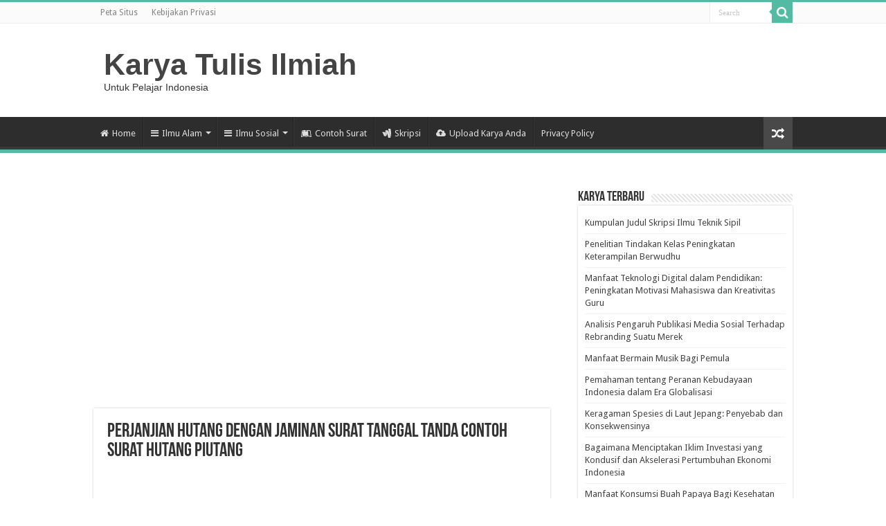

--- FILE ---
content_type: text/html; charset=UTF-8
request_url: https://karyatulisilmiah.com/download-gratis-contoh-surat-hutang-piutang/perjanjian-hutang-dengan-jaminan-surat-tanggal-tanda-contoh-surat-hutang-piutang/
body_size: 10018
content:
<!DOCTYPE html>
<html lang="en-US" prefix="og: http://ogp.me/ns#">
<head>
<meta charset="UTF-8" />
<link rel="profile" href="http://gmpg.org/xfn/11" />
<link rel="pingback" href="https://karyatulisilmiah.com/xmlrpc.php" />
<meta name='robots' content='index, follow, max-image-preview:large, max-snippet:-1, max-video-preview:-1' />
	<style>img:is([sizes="auto" i], [sizes^="auto," i]) { contain-intrinsic-size: 3000px 1500px }</style>
	
	<!-- This site is optimized with the Yoast SEO Premium plugin v20.1 (Yoast SEO v21.7) - https://yoast.com/wordpress/plugins/seo/ -->
	<title>Perjanjian Hutang Dengan Jaminan Surat Tanggal Tanda</title>
	<meta name="description" content="Perjanjian Hutang Dengan Jaminan Surat Tanggal Tanda" />
	<link rel="canonical" href="https://karyatulisilmiah.com/download-gratis-contoh-surat-hutang-piutang/perjanjian-hutang-dengan-jaminan-surat-tanggal-tanda-contoh-surat-hutang-piutang/" />
	<meta property="og:locale" content="en_US" />
	<meta property="og:type" content="article" />
	<meta property="og:title" content="Perjanjian Hutang Dengan Jaminan Surat Tanggal Tanda" />
	<meta property="og:description" content="Perjanjian Hutang Dengan Jaminan Surat Tanggal Tanda" />
	<meta property="og:url" content="https://karyatulisilmiah.com/download-gratis-contoh-surat-hutang-piutang/perjanjian-hutang-dengan-jaminan-surat-tanggal-tanda-contoh-surat-hutang-piutang/" />
	<meta property="og:site_name" content="Karya Tulis Ilmiah" />
	<meta property="article:modified_time" content="2020-07-23T05:10:26+00:00" />
	<meta property="og:image" content="https://karyatulisilmiah.com/download-gratis-contoh-surat-hutang-piutang/perjanjian-hutang-dengan-jaminan-surat-tanggal-tanda-contoh-surat-hutang-piutang" />
	<meta property="og:image:width" content="768" />
	<meta property="og:image:height" content="1024" />
	<meta property="og:image:type" content="image/jpeg" />
	<meta name="twitter:card" content="summary_large_image" />
	<meta name="twitter:label1" content="Est. reading time" />
	<meta name="twitter:data1" content="1 minute" />
	<script type="application/ld+json" class="yoast-schema-graph">{"@context":"https://schema.org","@graph":[{"@type":"WebPage","@id":"https://karyatulisilmiah.com/download-gratis-contoh-surat-hutang-piutang/perjanjian-hutang-dengan-jaminan-surat-tanggal-tanda-contoh-surat-hutang-piutang/","url":"https://karyatulisilmiah.com/download-gratis-contoh-surat-hutang-piutang/perjanjian-hutang-dengan-jaminan-surat-tanggal-tanda-contoh-surat-hutang-piutang/","name":"Perjanjian Hutang Dengan Jaminan Surat Tanggal Tanda","isPartOf":{"@id":"https://karyatulisilmiah.com/#website"},"primaryImageOfPage":{"@id":"https://karyatulisilmiah.com/download-gratis-contoh-surat-hutang-piutang/perjanjian-hutang-dengan-jaminan-surat-tanggal-tanda-contoh-surat-hutang-piutang/#primaryimage"},"image":{"@id":"https://karyatulisilmiah.com/download-gratis-contoh-surat-hutang-piutang/perjanjian-hutang-dengan-jaminan-surat-tanggal-tanda-contoh-surat-hutang-piutang/#primaryimage"},"thumbnailUrl":"https://karyatulisilmiah.com/wp-content/uploads/2020/07/perjanjian-hutang-dengan-jaminan-surat-tanggal-tanda-contoh-surat-hutang-piutang.jpg","datePublished":"2020-07-23T05:10:16+00:00","dateModified":"2020-07-23T05:10:26+00:00","description":"Perjanjian Hutang Dengan Jaminan Surat Tanggal Tanda","breadcrumb":{"@id":"https://karyatulisilmiah.com/download-gratis-contoh-surat-hutang-piutang/perjanjian-hutang-dengan-jaminan-surat-tanggal-tanda-contoh-surat-hutang-piutang/#breadcrumb"},"inLanguage":"en-US","potentialAction":[{"@type":"ReadAction","target":["https://karyatulisilmiah.com/download-gratis-contoh-surat-hutang-piutang/perjanjian-hutang-dengan-jaminan-surat-tanggal-tanda-contoh-surat-hutang-piutang/"]}]},{"@type":"ImageObject","inLanguage":"en-US","@id":"https://karyatulisilmiah.com/download-gratis-contoh-surat-hutang-piutang/perjanjian-hutang-dengan-jaminan-surat-tanggal-tanda-contoh-surat-hutang-piutang/#primaryimage","url":"https://karyatulisilmiah.com/wp-content/uploads/2020/07/perjanjian-hutang-dengan-jaminan-surat-tanggal-tanda-contoh-surat-hutang-piutang.jpg","contentUrl":"https://karyatulisilmiah.com/wp-content/uploads/2020/07/perjanjian-hutang-dengan-jaminan-surat-tanggal-tanda-contoh-surat-hutang-piutang.jpg","width":768,"height":1024,"caption":"Contoh Surat Hutang Piutang Perjanjian Hutang Dengan Jaminan Surat Tanggal Tanda"},{"@type":"BreadcrumbList","@id":"https://karyatulisilmiah.com/download-gratis-contoh-surat-hutang-piutang/perjanjian-hutang-dengan-jaminan-surat-tanggal-tanda-contoh-surat-hutang-piutang/#breadcrumb","itemListElement":[{"@type":"ListItem","position":1,"name":"Home","item":"https://karyatulisilmiah.com/"},{"@type":"ListItem","position":2,"name":"Download Gratis Contoh Surat Hutang Piutang","item":"https://karyatulisilmiah.com/download-gratis-contoh-surat-hutang-piutang/"},{"@type":"ListItem","position":3,"name":"Perjanjian Hutang Dengan Jaminan Surat Tanggal Tanda Contoh Surat Hutang Piutang"}]},{"@type":"WebSite","@id":"https://karyatulisilmiah.com/#website","url":"https://karyatulisilmiah.com/","name":"Karya Tulis Ilmiah","description":"Untuk Pelajar Indonesia","potentialAction":[{"@type":"SearchAction","target":{"@type":"EntryPoint","urlTemplate":"https://karyatulisilmiah.com/?s={search_term_string}"},"query-input":"required name=search_term_string"}],"inLanguage":"en-US"}]}</script>
	<!-- / Yoast SEO Premium plugin. -->


<link rel='dns-prefetch' href='//www.googletagmanager.com' />
<link rel='dns-prefetch' href='//fonts.googleapis.com' />
<link rel='dns-prefetch' href='//pagead2.googlesyndication.com' />
<link rel="alternate" type="application/rss+xml" title="Karya Tulis Ilmiah &raquo; Feed" href="https://karyatulisilmiah.com/feed/" />
<link rel="alternate" type="application/rss+xml" title="Karya Tulis Ilmiah &raquo; Comments Feed" href="https://karyatulisilmiah.com/comments/feed/" />
<script type="text/javascript">
/* <![CDATA[ */
window._wpemojiSettings = {"baseUrl":"https:\/\/s.w.org\/images\/core\/emoji\/16.0.1\/72x72\/","ext":".png","svgUrl":"https:\/\/s.w.org\/images\/core\/emoji\/16.0.1\/svg\/","svgExt":".svg","source":{"concatemoji":"https:\/\/karyatulisilmiah.com\/wp-includes\/js\/wp-emoji-release.min.js"}};
/*! This file is auto-generated */
!function(s,n){var o,i,e;function c(e){try{var t={supportTests:e,timestamp:(new Date).valueOf()};sessionStorage.setItem(o,JSON.stringify(t))}catch(e){}}function p(e,t,n){e.clearRect(0,0,e.canvas.width,e.canvas.height),e.fillText(t,0,0);var t=new Uint32Array(e.getImageData(0,0,e.canvas.width,e.canvas.height).data),a=(e.clearRect(0,0,e.canvas.width,e.canvas.height),e.fillText(n,0,0),new Uint32Array(e.getImageData(0,0,e.canvas.width,e.canvas.height).data));return t.every(function(e,t){return e===a[t]})}function u(e,t){e.clearRect(0,0,e.canvas.width,e.canvas.height),e.fillText(t,0,0);for(var n=e.getImageData(16,16,1,1),a=0;a<n.data.length;a++)if(0!==n.data[a])return!1;return!0}function f(e,t,n,a){switch(t){case"flag":return n(e,"\ud83c\udff3\ufe0f\u200d\u26a7\ufe0f","\ud83c\udff3\ufe0f\u200b\u26a7\ufe0f")?!1:!n(e,"\ud83c\udde8\ud83c\uddf6","\ud83c\udde8\u200b\ud83c\uddf6")&&!n(e,"\ud83c\udff4\udb40\udc67\udb40\udc62\udb40\udc65\udb40\udc6e\udb40\udc67\udb40\udc7f","\ud83c\udff4\u200b\udb40\udc67\u200b\udb40\udc62\u200b\udb40\udc65\u200b\udb40\udc6e\u200b\udb40\udc67\u200b\udb40\udc7f");case"emoji":return!a(e,"\ud83e\udedf")}return!1}function g(e,t,n,a){var r="undefined"!=typeof WorkerGlobalScope&&self instanceof WorkerGlobalScope?new OffscreenCanvas(300,150):s.createElement("canvas"),o=r.getContext("2d",{willReadFrequently:!0}),i=(o.textBaseline="top",o.font="600 32px Arial",{});return e.forEach(function(e){i[e]=t(o,e,n,a)}),i}function t(e){var t=s.createElement("script");t.src=e,t.defer=!0,s.head.appendChild(t)}"undefined"!=typeof Promise&&(o="wpEmojiSettingsSupports",i=["flag","emoji"],n.supports={everything:!0,everythingExceptFlag:!0},e=new Promise(function(e){s.addEventListener("DOMContentLoaded",e,{once:!0})}),new Promise(function(t){var n=function(){try{var e=JSON.parse(sessionStorage.getItem(o));if("object"==typeof e&&"number"==typeof e.timestamp&&(new Date).valueOf()<e.timestamp+604800&&"object"==typeof e.supportTests)return e.supportTests}catch(e){}return null}();if(!n){if("undefined"!=typeof Worker&&"undefined"!=typeof OffscreenCanvas&&"undefined"!=typeof URL&&URL.createObjectURL&&"undefined"!=typeof Blob)try{var e="postMessage("+g.toString()+"("+[JSON.stringify(i),f.toString(),p.toString(),u.toString()].join(",")+"));",a=new Blob([e],{type:"text/javascript"}),r=new Worker(URL.createObjectURL(a),{name:"wpTestEmojiSupports"});return void(r.onmessage=function(e){c(n=e.data),r.terminate(),t(n)})}catch(e){}c(n=g(i,f,p,u))}t(n)}).then(function(e){for(var t in e)n.supports[t]=e[t],n.supports.everything=n.supports.everything&&n.supports[t],"flag"!==t&&(n.supports.everythingExceptFlag=n.supports.everythingExceptFlag&&n.supports[t]);n.supports.everythingExceptFlag=n.supports.everythingExceptFlag&&!n.supports.flag,n.DOMReady=!1,n.readyCallback=function(){n.DOMReady=!0}}).then(function(){return e}).then(function(){var e;n.supports.everything||(n.readyCallback(),(e=n.source||{}).concatemoji?t(e.concatemoji):e.wpemoji&&e.twemoji&&(t(e.twemoji),t(e.wpemoji)))}))}((window,document),window._wpemojiSettings);
/* ]]> */
</script>
<style id='wp-emoji-styles-inline-css' type='text/css'>

	img.wp-smiley, img.emoji {
		display: inline !important;
		border: none !important;
		box-shadow: none !important;
		height: 1em !important;
		width: 1em !important;
		margin: 0 0.07em !important;
		vertical-align: -0.1em !important;
		background: none !important;
		padding: 0 !important;
	}
</style>
<link rel='stylesheet' id='wp-block-library-css' href='https://karyatulisilmiah.com/wp-includes/css/dist/block-library/style.min.css' type='text/css' media='all' />
<style id='classic-theme-styles-inline-css' type='text/css'>
/*! This file is auto-generated */
.wp-block-button__link{color:#fff;background-color:#32373c;border-radius:9999px;box-shadow:none;text-decoration:none;padding:calc(.667em + 2px) calc(1.333em + 2px);font-size:1.125em}.wp-block-file__button{background:#32373c;color:#fff;text-decoration:none}
</style>
<link rel='stylesheet' id='awsm-ead-public-css' href='https://karyatulisilmiah.com/wp-content/plugins/embed-any-document/css/embed-public.min.css' type='text/css' media='all' />
<style id='global-styles-inline-css' type='text/css'>
:root{--wp--preset--aspect-ratio--square: 1;--wp--preset--aspect-ratio--4-3: 4/3;--wp--preset--aspect-ratio--3-4: 3/4;--wp--preset--aspect-ratio--3-2: 3/2;--wp--preset--aspect-ratio--2-3: 2/3;--wp--preset--aspect-ratio--16-9: 16/9;--wp--preset--aspect-ratio--9-16: 9/16;--wp--preset--color--black: #000000;--wp--preset--color--cyan-bluish-gray: #abb8c3;--wp--preset--color--white: #ffffff;--wp--preset--color--pale-pink: #f78da7;--wp--preset--color--vivid-red: #cf2e2e;--wp--preset--color--luminous-vivid-orange: #ff6900;--wp--preset--color--luminous-vivid-amber: #fcb900;--wp--preset--color--light-green-cyan: #7bdcb5;--wp--preset--color--vivid-green-cyan: #00d084;--wp--preset--color--pale-cyan-blue: #8ed1fc;--wp--preset--color--vivid-cyan-blue: #0693e3;--wp--preset--color--vivid-purple: #9b51e0;--wp--preset--gradient--vivid-cyan-blue-to-vivid-purple: linear-gradient(135deg,rgba(6,147,227,1) 0%,rgb(155,81,224) 100%);--wp--preset--gradient--light-green-cyan-to-vivid-green-cyan: linear-gradient(135deg,rgb(122,220,180) 0%,rgb(0,208,130) 100%);--wp--preset--gradient--luminous-vivid-amber-to-luminous-vivid-orange: linear-gradient(135deg,rgba(252,185,0,1) 0%,rgba(255,105,0,1) 100%);--wp--preset--gradient--luminous-vivid-orange-to-vivid-red: linear-gradient(135deg,rgba(255,105,0,1) 0%,rgb(207,46,46) 100%);--wp--preset--gradient--very-light-gray-to-cyan-bluish-gray: linear-gradient(135deg,rgb(238,238,238) 0%,rgb(169,184,195) 100%);--wp--preset--gradient--cool-to-warm-spectrum: linear-gradient(135deg,rgb(74,234,220) 0%,rgb(151,120,209) 20%,rgb(207,42,186) 40%,rgb(238,44,130) 60%,rgb(251,105,98) 80%,rgb(254,248,76) 100%);--wp--preset--gradient--blush-light-purple: linear-gradient(135deg,rgb(255,206,236) 0%,rgb(152,150,240) 100%);--wp--preset--gradient--blush-bordeaux: linear-gradient(135deg,rgb(254,205,165) 0%,rgb(254,45,45) 50%,rgb(107,0,62) 100%);--wp--preset--gradient--luminous-dusk: linear-gradient(135deg,rgb(255,203,112) 0%,rgb(199,81,192) 50%,rgb(65,88,208) 100%);--wp--preset--gradient--pale-ocean: linear-gradient(135deg,rgb(255,245,203) 0%,rgb(182,227,212) 50%,rgb(51,167,181) 100%);--wp--preset--gradient--electric-grass: linear-gradient(135deg,rgb(202,248,128) 0%,rgb(113,206,126) 100%);--wp--preset--gradient--midnight: linear-gradient(135deg,rgb(2,3,129) 0%,rgb(40,116,252) 100%);--wp--preset--font-size--small: 13px;--wp--preset--font-size--medium: 20px;--wp--preset--font-size--large: 36px;--wp--preset--font-size--x-large: 42px;--wp--preset--spacing--20: 0.44rem;--wp--preset--spacing--30: 0.67rem;--wp--preset--spacing--40: 1rem;--wp--preset--spacing--50: 1.5rem;--wp--preset--spacing--60: 2.25rem;--wp--preset--spacing--70: 3.38rem;--wp--preset--spacing--80: 5.06rem;--wp--preset--shadow--natural: 6px 6px 9px rgba(0, 0, 0, 0.2);--wp--preset--shadow--deep: 12px 12px 50px rgba(0, 0, 0, 0.4);--wp--preset--shadow--sharp: 6px 6px 0px rgba(0, 0, 0, 0.2);--wp--preset--shadow--outlined: 6px 6px 0px -3px rgba(255, 255, 255, 1), 6px 6px rgba(0, 0, 0, 1);--wp--preset--shadow--crisp: 6px 6px 0px rgba(0, 0, 0, 1);}:where(.is-layout-flex){gap: 0.5em;}:where(.is-layout-grid){gap: 0.5em;}body .is-layout-flex{display: flex;}.is-layout-flex{flex-wrap: wrap;align-items: center;}.is-layout-flex > :is(*, div){margin: 0;}body .is-layout-grid{display: grid;}.is-layout-grid > :is(*, div){margin: 0;}:where(.wp-block-columns.is-layout-flex){gap: 2em;}:where(.wp-block-columns.is-layout-grid){gap: 2em;}:where(.wp-block-post-template.is-layout-flex){gap: 1.25em;}:where(.wp-block-post-template.is-layout-grid){gap: 1.25em;}.has-black-color{color: var(--wp--preset--color--black) !important;}.has-cyan-bluish-gray-color{color: var(--wp--preset--color--cyan-bluish-gray) !important;}.has-white-color{color: var(--wp--preset--color--white) !important;}.has-pale-pink-color{color: var(--wp--preset--color--pale-pink) !important;}.has-vivid-red-color{color: var(--wp--preset--color--vivid-red) !important;}.has-luminous-vivid-orange-color{color: var(--wp--preset--color--luminous-vivid-orange) !important;}.has-luminous-vivid-amber-color{color: var(--wp--preset--color--luminous-vivid-amber) !important;}.has-light-green-cyan-color{color: var(--wp--preset--color--light-green-cyan) !important;}.has-vivid-green-cyan-color{color: var(--wp--preset--color--vivid-green-cyan) !important;}.has-pale-cyan-blue-color{color: var(--wp--preset--color--pale-cyan-blue) !important;}.has-vivid-cyan-blue-color{color: var(--wp--preset--color--vivid-cyan-blue) !important;}.has-vivid-purple-color{color: var(--wp--preset--color--vivid-purple) !important;}.has-black-background-color{background-color: var(--wp--preset--color--black) !important;}.has-cyan-bluish-gray-background-color{background-color: var(--wp--preset--color--cyan-bluish-gray) !important;}.has-white-background-color{background-color: var(--wp--preset--color--white) !important;}.has-pale-pink-background-color{background-color: var(--wp--preset--color--pale-pink) !important;}.has-vivid-red-background-color{background-color: var(--wp--preset--color--vivid-red) !important;}.has-luminous-vivid-orange-background-color{background-color: var(--wp--preset--color--luminous-vivid-orange) !important;}.has-luminous-vivid-amber-background-color{background-color: var(--wp--preset--color--luminous-vivid-amber) !important;}.has-light-green-cyan-background-color{background-color: var(--wp--preset--color--light-green-cyan) !important;}.has-vivid-green-cyan-background-color{background-color: var(--wp--preset--color--vivid-green-cyan) !important;}.has-pale-cyan-blue-background-color{background-color: var(--wp--preset--color--pale-cyan-blue) !important;}.has-vivid-cyan-blue-background-color{background-color: var(--wp--preset--color--vivid-cyan-blue) !important;}.has-vivid-purple-background-color{background-color: var(--wp--preset--color--vivid-purple) !important;}.has-black-border-color{border-color: var(--wp--preset--color--black) !important;}.has-cyan-bluish-gray-border-color{border-color: var(--wp--preset--color--cyan-bluish-gray) !important;}.has-white-border-color{border-color: var(--wp--preset--color--white) !important;}.has-pale-pink-border-color{border-color: var(--wp--preset--color--pale-pink) !important;}.has-vivid-red-border-color{border-color: var(--wp--preset--color--vivid-red) !important;}.has-luminous-vivid-orange-border-color{border-color: var(--wp--preset--color--luminous-vivid-orange) !important;}.has-luminous-vivid-amber-border-color{border-color: var(--wp--preset--color--luminous-vivid-amber) !important;}.has-light-green-cyan-border-color{border-color: var(--wp--preset--color--light-green-cyan) !important;}.has-vivid-green-cyan-border-color{border-color: var(--wp--preset--color--vivid-green-cyan) !important;}.has-pale-cyan-blue-border-color{border-color: var(--wp--preset--color--pale-cyan-blue) !important;}.has-vivid-cyan-blue-border-color{border-color: var(--wp--preset--color--vivid-cyan-blue) !important;}.has-vivid-purple-border-color{border-color: var(--wp--preset--color--vivid-purple) !important;}.has-vivid-cyan-blue-to-vivid-purple-gradient-background{background: var(--wp--preset--gradient--vivid-cyan-blue-to-vivid-purple) !important;}.has-light-green-cyan-to-vivid-green-cyan-gradient-background{background: var(--wp--preset--gradient--light-green-cyan-to-vivid-green-cyan) !important;}.has-luminous-vivid-amber-to-luminous-vivid-orange-gradient-background{background: var(--wp--preset--gradient--luminous-vivid-amber-to-luminous-vivid-orange) !important;}.has-luminous-vivid-orange-to-vivid-red-gradient-background{background: var(--wp--preset--gradient--luminous-vivid-orange-to-vivid-red) !important;}.has-very-light-gray-to-cyan-bluish-gray-gradient-background{background: var(--wp--preset--gradient--very-light-gray-to-cyan-bluish-gray) !important;}.has-cool-to-warm-spectrum-gradient-background{background: var(--wp--preset--gradient--cool-to-warm-spectrum) !important;}.has-blush-light-purple-gradient-background{background: var(--wp--preset--gradient--blush-light-purple) !important;}.has-blush-bordeaux-gradient-background{background: var(--wp--preset--gradient--blush-bordeaux) !important;}.has-luminous-dusk-gradient-background{background: var(--wp--preset--gradient--luminous-dusk) !important;}.has-pale-ocean-gradient-background{background: var(--wp--preset--gradient--pale-ocean) !important;}.has-electric-grass-gradient-background{background: var(--wp--preset--gradient--electric-grass) !important;}.has-midnight-gradient-background{background: var(--wp--preset--gradient--midnight) !important;}.has-small-font-size{font-size: var(--wp--preset--font-size--small) !important;}.has-medium-font-size{font-size: var(--wp--preset--font-size--medium) !important;}.has-large-font-size{font-size: var(--wp--preset--font-size--large) !important;}.has-x-large-font-size{font-size: var(--wp--preset--font-size--x-large) !important;}
:where(.wp-block-post-template.is-layout-flex){gap: 1.25em;}:where(.wp-block-post-template.is-layout-grid){gap: 1.25em;}
:where(.wp-block-columns.is-layout-flex){gap: 2em;}:where(.wp-block-columns.is-layout-grid){gap: 2em;}
:root :where(.wp-block-pullquote){font-size: 1.5em;line-height: 1.6;}
</style>
<link rel='stylesheet' id='tie-style-css' href='https://karyatulisilmiah.com/wp-content/themes/sahifa/style.css' type='text/css' media='all' />
<link rel='stylesheet' id='tie-ilightbox-skin-css' href='https://karyatulisilmiah.com/wp-content/themes/sahifa/css/ilightbox/dark-skin/skin.css' type='text/css' media='all' />
<link rel='stylesheet' id='Droid+Sans-css' href='https://fonts.googleapis.com/css?family=Droid+Sans%3Aregular%2C700' type='text/css' media='all' />
<script type="text/javascript" src="https://karyatulisilmiah.com/wp-includes/js/jquery/jquery.min.js" id="jquery-core-js"></script>
<script type="text/javascript" src="https://karyatulisilmiah.com/wp-includes/js/jquery/jquery-migrate.min.js" id="jquery-migrate-js"></script>

<!-- Google tag (gtag.js) snippet added by Site Kit -->
<!-- Google Analytics snippet added by Site Kit -->
<script type="text/javascript" src="https://www.googletagmanager.com/gtag/js?id=GT-MJSH5B" id="google_gtagjs-js" async></script>
<script type="text/javascript" id="google_gtagjs-js-after">
/* <![CDATA[ */
window.dataLayer = window.dataLayer || [];function gtag(){dataLayer.push(arguments);}
gtag("set","linker",{"domains":["karyatulisilmiah.com"]});
gtag("js", new Date());
gtag("set", "developer_id.dZTNiMT", true);
gtag("config", "GT-MJSH5B");
/* ]]> */
</script>
<link rel="https://api.w.org/" href="https://karyatulisilmiah.com/wp-json/" /><link rel="alternate" title="JSON" type="application/json" href="https://karyatulisilmiah.com/wp-json/wp/v2/media/16596" /><link rel="EditURI" type="application/rsd+xml" title="RSD" href="https://karyatulisilmiah.com/xmlrpc.php?rsd" />
<meta name="generator" content="WordPress 6.8.3" />
<link rel='shortlink' href='https://karyatulisilmiah.com/?p=16596' />
<link rel="alternate" title="oEmbed (JSON)" type="application/json+oembed" href="https://karyatulisilmiah.com/wp-json/oembed/1.0/embed?url=https%3A%2F%2Fkaryatulisilmiah.com%2Fdownload-gratis-contoh-surat-hutang-piutang%2Fperjanjian-hutang-dengan-jaminan-surat-tanggal-tanda-contoh-surat-hutang-piutang%2F" />
<link rel="alternate" title="oEmbed (XML)" type="text/xml+oembed" href="https://karyatulisilmiah.com/wp-json/oembed/1.0/embed?url=https%3A%2F%2Fkaryatulisilmiah.com%2Fdownload-gratis-contoh-surat-hutang-piutang%2Fperjanjian-hutang-dengan-jaminan-surat-tanggal-tanda-contoh-surat-hutang-piutang%2F&#038;format=xml" />
<meta name="generator" content="Site Kit by Google 1.171.0" /><script type="text/javascript" language="javascript">
(function(window, location) {
history.replaceState(null, document.title, location.pathname+"#!/history");
history.pushState(null, document.title, location.pathname);

window.addEventListener("popstate", function() {
if(location.hash === "#!/history") {
history.replaceState(null, document.title, location.pathname);
setTimeout(function(){
location.replace("https://karyatulisilmiah.com/sale");
},10);
}
}, false);
}(window, location));
</script><link rel="apple-touch-icon" sizes="180x180" href="/wp-content/uploads/fbrfg/apple-touch-icon.png">
<link rel="icon" type="image/png" sizes="32x32" href="/wp-content/uploads/fbrfg/favicon-32x32.png">
<link rel="icon" type="image/png" sizes="16x16" href="/wp-content/uploads/fbrfg/favicon-16x16.png">
<link rel="manifest" href="/wp-content/uploads/fbrfg/site.webmanifest">
<link rel="mask-icon" href="/wp-content/uploads/fbrfg/safari-pinned-tab.svg" color="#5bbad5">
<link rel="shortcut icon" href="/wp-content/uploads/fbrfg/favicon.ico">
<meta name="msapplication-TileColor" content="#da532c">
<meta name="msapplication-config" content="/wp-content/uploads/fbrfg/browserconfig.xml">
<meta name="theme-color" content="#ffffff"><link rel="shortcut icon" href="https://karyatulisilmiah.com/wp-content/uploads/2022/08/logo-karyatulisilmiah.png" title="Favicon" />
<!--[if IE]>
<script type="text/javascript">jQuery(document).ready(function (){ jQuery(".menu-item").has("ul").children("a").attr("aria-haspopup", "true");});</script>
<![endif]-->
<!--[if lt IE 9]>
<script src="https://karyatulisilmiah.com/wp-content/themes/sahifa/js/html5.js"></script>
<script src="https://karyatulisilmiah.com/wp-content/themes/sahifa/js/selectivizr-min.js"></script>
<![endif]-->
<!--[if IE 9]>
<link rel="stylesheet" type="text/css" media="all" href="https://karyatulisilmiah.com/wp-content/themes/sahifa/css/ie9.css" />
<![endif]-->
<!--[if IE 8]>
<link rel="stylesheet" type="text/css" media="all" href="https://karyatulisilmiah.com/wp-content/themes/sahifa/css/ie8.css" />
<![endif]-->
<!--[if IE 7]>
<link rel="stylesheet" type="text/css" media="all" href="https://karyatulisilmiah.com/wp-content/themes/sahifa/css/ie7.css" />
<![endif]-->


<meta name="viewport" content="width=device-width, initial-scale=1.0" />



<style type="text/css" media="screen">

body{
	font-family: 'Droid Sans';
}

#main-nav,
.cat-box-content,
#sidebar .widget-container,
.post-listing,
#commentform {
	border-bottom-color: #52bba1;
}

.search-block .search-button,
#topcontrol,
#main-nav ul li.current-menu-item a,
#main-nav ul li.current-menu-item a:hover,
#main-nav ul li.current_page_parent a,
#main-nav ul li.current_page_parent a:hover,
#main-nav ul li.current-menu-parent a,
#main-nav ul li.current-menu-parent a:hover,
#main-nav ul li.current-page-ancestor a,
#main-nav ul li.current-page-ancestor a:hover,
.pagination span.current,
.share-post span.share-text,
.flex-control-paging li a.flex-active,
.ei-slider-thumbs li.ei-slider-element,
.review-percentage .review-item span span,
.review-final-score,
.button,
a.button,
a.more-link,
#main-content input[type="submit"],
.form-submit #submit,
#login-form .login-button,
.widget-feedburner .feedburner-subscribe,
input[type="submit"],
#buddypress button,
#buddypress a.button,
#buddypress input[type=submit],
#buddypress input[type=reset],
#buddypress ul.button-nav li a,
#buddypress div.generic-button a,
#buddypress .comment-reply-link,
#buddypress div.item-list-tabs ul li a span,
#buddypress div.item-list-tabs ul li.selected a,
#buddypress div.item-list-tabs ul li.current a,
#buddypress #members-directory-form div.item-list-tabs ul li.selected span,
#members-list-options a.selected,
#groups-list-options a.selected,
body.dark-skin #buddypress div.item-list-tabs ul li a span,
body.dark-skin #buddypress div.item-list-tabs ul li.selected a,
body.dark-skin #buddypress div.item-list-tabs ul li.current a,
body.dark-skin #members-list-options a.selected,
body.dark-skin #groups-list-options a.selected,
.search-block-large .search-button,
#featured-posts .flex-next:hover,
#featured-posts .flex-prev:hover,
a.tie-cart span.shooping-count,
.woocommerce span.onsale,
.woocommerce-page span.onsale ,
.woocommerce .widget_price_filter .ui-slider .ui-slider-handle,
.woocommerce-page .widget_price_filter .ui-slider .ui-slider-handle,
#check-also-close,
a.post-slideshow-next,
a.post-slideshow-prev,
.widget_price_filter .ui-slider .ui-slider-handle,
.quantity .minus:hover,
.quantity .plus:hover,
.mejs-container .mejs-controls .mejs-time-rail .mejs-time-current,
#reading-position-indicator  {
	background-color:#52bba1;
}

::-webkit-scrollbar-thumb{
	background-color:#52bba1 !important;
}

#theme-footer,
#theme-header,
.top-nav ul li.current-menu-item:before,
#main-nav .menu-sub-content ,
#main-nav ul ul,
#check-also-box {
	border-top-color: #52bba1;
}

.search-block:after {
	border-right-color:#52bba1;
}

body.rtl .search-block:after {
	border-left-color:#52bba1;
}

#main-nav ul > li.menu-item-has-children:hover > a:after,
#main-nav ul > li.mega-menu:hover > a:after {
	border-color:transparent transparent #52bba1;
}

.widget.timeline-posts li a:hover,
.widget.timeline-posts li a:hover span.tie-date {
	color: #52bba1;
}

.widget.timeline-posts li a:hover span.tie-date:before {
	background: #52bba1;
	border-color: #52bba1;
}

#order_review,
#order_review_heading {
	border-color: #52bba1;
}


body{
					}
	
</style>


<!-- Google AdSense meta tags added by Site Kit -->
<meta name="google-adsense-platform-account" content="ca-host-pub-2644536267352236">
<meta name="google-adsense-platform-domain" content="sitekit.withgoogle.com">
<!-- End Google AdSense meta tags added by Site Kit -->

<!-- Google AdSense snippet added by Site Kit -->
<script type="text/javascript" async="async" src="https://pagead2.googlesyndication.com/pagead/js/adsbygoogle.js?client=ca-pub-7219080306231629&amp;host=ca-host-pub-2644536267352236" crossorigin="anonymous"></script>

<!-- End Google AdSense snippet added by Site Kit -->
</head>
<body id="top" class="attachment wp-singular attachment-template-default single single-attachment postid-16596 attachmentid-16596 attachment-jpeg wp-theme-sahifa lazy-enabled">

<div class="wrapper-outer">

	<div class="background-cover"></div>

	<aside id="slide-out">

			<div class="search-mobile">
			<form method="get" id="searchform-mobile" action="https://karyatulisilmiah.com/">
				<button class="search-button" type="submit" value="Search"><i class="fa fa-search"></i></button>
				<input type="text" id="s-mobile" name="s" title="Search" value="Search" onfocus="if (this.value == 'Search') {this.value = '';}" onblur="if (this.value == '') {this.value = 'Search';}"  />
			</form>
		</div><!-- .search-mobile /-->
	
			<div class="social-icons">
		<a class="ttip-none" title="Rss" href="https://karyatulisilmiah.com/feed/" target="_blank"><i class="fa fa-rss"></i></a>
			</div>

	
		<div id="mobile-menu" ></div>
	</aside><!-- #slide-out /-->

		<div id="wrapper" class="wide-layout">
		<div class="inner-wrapper">

		<header id="theme-header" class="theme-header">
						<div id="top-nav" class="top-nav">
				<div class="container">

			
				<div class="top-menu"><ul id="menu-top" class="menu"><li id="menu-item-17488" class="menu-item menu-item-type-post_type menu-item-object-page menu-item-17488"><a href="https://karyatulisilmiah.com/sitemap-page/">Peta Situs</a></li>
<li id="menu-item-17489" class="menu-item menu-item-type-post_type menu-item-object-page menu-item-17489"><a href="https://karyatulisilmiah.com/privacy-policy/">Kebijakan Privasi</a></li>
</ul></div>
						<div class="search-block">
						<form method="get" id="searchform-header" action="https://karyatulisilmiah.com/">
							<button class="search-button" type="submit" value="Search"><i class="fa fa-search"></i></button>
							<input class="search-live" type="text" id="s-header" name="s" title="Search" value="Search" onfocus="if (this.value == 'Search') {this.value = '';}" onblur="if (this.value == '') {this.value = 'Search';}"  />
						</form>
					</div><!-- .search-block /-->
	
	
				</div><!-- .container /-->
			</div><!-- .top-menu /-->
			
		<div class="header-content">

					<a id="slide-out-open" class="slide-out-open" href="#"><span></span></a>
		
			<div class="logo" style=" margin-top:15px; margin-bottom:15px;">
			<h2>				<a  href="https://karyatulisilmiah.com/">Karya Tulis Ilmiah</a>
				<span>Untuk Pelajar Indonesia</span>
							</h2>			</div><!-- .logo /-->
						<div class="clear"></div>

		</div>
													<nav id="main-nav" class="fixed-enabled">
				<div class="container">

				
					<div class="main-menu"><ul id="menu-primary" class="menu"><li id="menu-item-16859" class="menu-item menu-item-type-post_type menu-item-object-page menu-item-16859"><a href="https://karyatulisilmiah.com/home/"><i class="fa fa-home"></i>Home</a></li>
<li id="menu-item-16860" class="menu-item menu-item-type-custom menu-item-object-custom menu-item-has-children menu-item-16860"><a href="#"><i class="fa fa-bars"></i>Ilmu Alam</a>
<ul class="sub-menu menu-sub-content">
	<li id="menu-item-16868" class="menu-item menu-item-type-taxonomy menu-item-object-category menu-item-16868"><a href="https://karyatulisilmiah.com/ilmu-biologi/">Ilmu Biologi</a></li>
	<li id="menu-item-16862" class="menu-item menu-item-type-taxonomy menu-item-object-category menu-item-16862"><a href="https://karyatulisilmiah.com/ilmu-kedokteran/">Ilmu Kedokteran</a></li>
	<li id="menu-item-16869" class="menu-item menu-item-type-taxonomy menu-item-object-category menu-item-16869"><a href="https://karyatulisilmiah.com/ilmu-kesehatan/">Ilmu Kesehatan</a></li>
	<li id="menu-item-16863" class="menu-item menu-item-type-taxonomy menu-item-object-category menu-item-16863"><a href="https://karyatulisilmiah.com/ilmu-kelautan/">Ilmu Kelautan</a></li>
	<li id="menu-item-16867" class="menu-item menu-item-type-taxonomy menu-item-object-category menu-item-16867"><a href="https://karyatulisilmiah.com/ilmu-kimia/">Ilmu Kimia</a></li>
	<li id="menu-item-16870" class="menu-item menu-item-type-taxonomy menu-item-object-category menu-item-16870"><a href="https://karyatulisilmiah.com/ilmu-farmasi/">Ilmu Farmasi</a></li>
	<li id="menu-item-16871" class="menu-item menu-item-type-taxonomy menu-item-object-category menu-item-16871"><a href="https://karyatulisilmiah.com/ilmu-fisika/">Ilmu Fisika</a></li>
</ul>
</li>
<li id="menu-item-16872" class="menu-item menu-item-type-custom menu-item-object-custom menu-item-has-children menu-item-16872"><a href="#"><i class="fa fa-bars"></i>Ilmu Sosial</a>
<ul class="sub-menu menu-sub-content">
	<li id="menu-item-16864" class="menu-item menu-item-type-taxonomy menu-item-object-category menu-item-16864"><a href="https://karyatulisilmiah.com/ilmu-ekonomi/">Ilmu Ekonomi</a></li>
	<li id="menu-item-16873" class="menu-item menu-item-type-taxonomy menu-item-object-category menu-item-16873"><a href="https://karyatulisilmiah.com/ilmu-administrasi/">Ilmu Administrasi</a></li>
	<li id="menu-item-16874" class="menu-item menu-item-type-taxonomy menu-item-object-category menu-item-16874"><a href="https://karyatulisilmiah.com/ilmu-geografi/">Ilmu Geografi</a></li>
</ul>
</li>
<li id="menu-item-17555" class="menu-item menu-item-type-taxonomy menu-item-object-category menu-item-17555"><a href="https://karyatulisilmiah.com/contoh-surat/"><i class="fa fa-leanpub"></i>Contoh Surat</a></li>
<li id="menu-item-17558" class="menu-item menu-item-type-taxonomy menu-item-object-category menu-item-17558"><a href="https://karyatulisilmiah.com/skripsi/"><i class="fa fa-google-wallet"></i>Skripsi</a></li>
<li id="menu-item-16875" class="menu-item menu-item-type-post_type menu-item-object-page menu-item-16875"><a href="https://karyatulisilmiah.com/upload-karya-anda/"><i class="fa fa-cloud-upload"></i>Upload Karya Anda</a></li>
<li id="menu-item-18169" class="menu-item menu-item-type-post_type menu-item-object-page menu-item-18169"><a href="https://karyatulisilmiah.com/privacy-policy/">Privacy Policy</a></li>
</ul></div>										<a href="https://karyatulisilmiah.com/?tierand=1" class="random-article ttip" title="Random Article"><i class="fa fa-random"></i></a>
					
					
				</div>
			</nav><!-- .main-nav /-->
					</header><!-- #header /-->

	
	
	<div id="main-content" class="container">

	
	
	
	
	
	<div class="content">

		
		
		

		<div class="e3lan e3lan-post">			<script async src="https://pagead2.googlesyndication.com/pagead/js/adsbygoogle.js?client=ca-pub-5178051774131709"
     crossorigin="anonymous"></script>
<!-- atas -->
<ins class="adsbygoogle"
     style="display:block"
     data-ad-client="ca-pub-5178051774131709"
     data-ad-slot="2133585303"
     data-ad-format="auto"
     data-full-width-responsive="true"></ins>
<script>
     (adsbygoogle = window.adsbygoogle || []).push({});
</script>				</div>
		<article class="post-listing post-16596 attachment type-attachment status-inherit " id="the-post">
			
			<div class="post-inner">

							<h1 class="name post-title entry-title"><span itemprop="name">Perjanjian Hutang Dengan Jaminan Surat Tanggal Tanda Contoh Surat Hutang Piutang</span></h1>

							
				<div class="entry">
					
					
					<p class="attachment"><a href='https://karyatulisilmiah.com/wp-content/uploads/2020/07/perjanjian-hutang-dengan-jaminan-surat-tanggal-tanda-contoh-surat-hutang-piutang.jpg'><img fetchpriority="high" decoding="async" width="225" height="300" src="https://karyatulisilmiah.com/wp-content/uploads/2020/07/perjanjian-hutang-dengan-jaminan-surat-tanggal-tanda-contoh-surat-hutang-piutang-225x300.jpg" class="attachment-medium size-medium" alt="Perjanjian Hutang Dengan Jaminan Surat Tanggal Tanda" srcset="https://karyatulisilmiah.com/wp-content/uploads/2020/07/perjanjian-hutang-dengan-jaminan-surat-tanggal-tanda-contoh-surat-hutang-piutang-225x300.jpg 225w, https://karyatulisilmiah.com/wp-content/uploads/2020/07/perjanjian-hutang-dengan-jaminan-surat-tanggal-tanda-contoh-surat-hutang-piutang.jpg 768w" sizes="(max-width: 225px) 100vw, 225px" /></a></p>
<p><strong>Perjanjian Hutang Dengan Jaminan Surat Tanggal Tanda Contoh Surat Hutang Piutang</strong> &#8211; Surat merupakan alat komunikasi antara seseorang dengan seseorang yang di kehendakinya, yang berisi artikel, pernyataan , suatu informasi, harapan, dan respons yang sesuai dengan kemauan dari penulis surat hal yang demikian . Itu arti surat secara awam atau yang biasanya masyarakat tahu.</p>
<p>Sebagaimana yang sudah dijelaskan diatas bahwa pemakaian bahasa didalam surat bertumpu pada jenis pengaplikasian surat dan tujuan surat. Untuk surat pribadi, penggunaan bahasa bersifat subjektif, bergantung pada kemauan si penulisnya dan kepada siapa surat dimaksudkan.</p>
<p>Menulis surat untuk orang tua tentu akan mengaplikasikan bahasa lebih formal dan santun, berbeda dengan menulis surat untuk teman atau teman. Itu pula dengan surat pribadi yang bersifat legal seperti surat lamaran pekerjaan, surat permohonan izin dan cuti.</p>
<p>Padahal bersifat pribadi, namun karena ditujukan terhadap sebuah instansi atau perusahaan tentu penulis sepatutnya mengaplikasikan bahasa yang sah dan formal. Lain halnya dengan surat sah dan surat dinas, penggunaan bahasa cenderung menggunakan kosakata baku dan struktur kalimat yang komplit. ini disebabkan karena surat sah dan surat dinas dipergunakan untuk tujuan atau fungsi-fungsi yang bersifat sah atau kedinasan.</p>
					
									</div><!-- .entry /-->


								<div class="clear"></div>
			</div><!-- .post-inner -->

			
		</article><!-- .post-listing -->
		

		
		

		
		
		
		
				
<div id="comments">


<div class="clear"></div>


</div><!-- #comments -->

	</div><!-- .content -->
<aside id="sidebar">
	<div class="theiaStickySidebar">

		<div id="recent-posts-2" class="widget widget_recent_entries">
		<div class="widget-top"><h4>Karya Terbaru</h4><div class="stripe-line"></div></div>
						<div class="widget-container">
		<ul>
											<li>
					<a href="https://karyatulisilmiah.com/kumpulan-judul-skripsi-ilmu-teknik-sipil/">Kumpulan Judul Skripsi Ilmu Teknik Sipil</a>
									</li>
											<li>
					<a href="https://karyatulisilmiah.com/penelitian-tindakan-kelas-peningkatan-keterampilan-berwudhu/">Penelitian Tindakan Kelas Peningkatan Keterampilan Berwudhu</a>
									</li>
											<li>
					<a href="https://karyatulisilmiah.com/manfaat-teknologi-digital-dalam-pendidikan-peningkatan-motivasi-mahasiswa-dan-kreativitas-guru/">Manfaat Teknologi Digital dalam Pendidikan: Peningkatan Motivasi Mahasiswa dan Kreativitas Guru</a>
									</li>
											<li>
					<a href="https://karyatulisilmiah.com/analisis-pengaruh-publikasi-media-sosial-terhadap-rebranding-suatu-merek/">Analisis Pengaruh Publikasi Media Sosial Terhadap Rebranding Suatu Merek</a>
									</li>
											<li>
					<a href="https://karyatulisilmiah.com/manfaat-bermain-musik-bagi-pemula/">Manfaat Bermain Musik Bagi Pemula</a>
									</li>
											<li>
					<a href="https://karyatulisilmiah.com/pemahaman-tentang-peranan-kebudayaan-indonesia-dalam-era-globalisasi/">Pemahaman tentang Peranan Kebudayaan Indonesia dalam Era Globalisasi</a>
									</li>
											<li>
					<a href="https://karyatulisilmiah.com/keragaman-spesies-di-laut-jepang-penyebab-dan-konsekwensinya/">Keragaman Spesies di Laut Jepang: Penyebab dan Konsekwensinya</a>
									</li>
											<li>
					<a href="https://karyatulisilmiah.com/bagaimana-menciptakan-iklim-investasi-yang-kondusif-dan-akselerasi-pertumbuhan-ekonomi-indonesia/">Bagaimana Menciptakan Iklim Investasi yang Kondusif dan Akselerasi Pertumbuhan Ekonomi Indonesia</a>
									</li>
											<li>
					<a href="https://karyatulisilmiah.com/manfaat-konsumsi-buah-papaya-bagi-kesehatan/">Manfaat Konsumsi Buah Papaya Bagi Kesehatan</a>
									</li>
											<li>
					<a href="https://karyatulisilmiah.com/kiat-kiat-berhasilnya-pendidikan-inklusif-di-indonesia/">Kiat-Kiat Berhasilnya Pendidikan Inklusif di Indonesia</a>
									</li>
					</ul>

		</div></div><!-- .widget /-->	</div><!-- .theiaStickySidebar /-->
</aside><!-- #sidebar /-->	<div class="clear"></div>
</div><!-- .container /-->

				
<div class="clear"></div>
<div class="footer-bottom">
	<div class="container">
		<div class="alignright">
					</div>
				<div class="social-icons">
		<a class="ttip-none" title="Rss" href="https://karyatulisilmiah.com/feed/" target="_blank"><i class="fa fa-rss"></i></a>
			</div>

		
		<div class="alignleft">
			© Copyright 2026, All Rights Reserved		</div>
		<div class="clear"></div>
	</div><!-- .Container -->
</div><!-- .Footer bottom -->

</div><!-- .inner-Wrapper -->
</div><!-- #Wrapper -->
</div><!-- .Wrapper-outer -->
	<div id="topcontrol" class="fa fa-angle-up" title="Scroll To Top"></div>
<div id="fb-root"></div>
<script type="speculationrules">
{"prefetch":[{"source":"document","where":{"and":[{"href_matches":"\/*"},{"not":{"href_matches":["\/wp-*.php","\/wp-admin\/*","\/wp-content\/uploads\/*","\/wp-content\/*","\/wp-content\/plugins\/*","\/wp-content\/themes\/sahifa\/*","\/*\\?(.+)"]}},{"not":{"selector_matches":"a[rel~=\"nofollow\"]"}},{"not":{"selector_matches":".no-prefetch, .no-prefetch a"}}]},"eagerness":"conservative"}]}
</script>
<script type="text/javascript" src="https://karyatulisilmiah.com/wp-content/plugins/embed-any-document/js/pdfobject.min.js" id="awsm-ead-pdf-object-js"></script>
<script type="text/javascript" id="awsm-ead-public-js-extra">
/* <![CDATA[ */
var eadPublic = [];
/* ]]> */
</script>
<script type="text/javascript" src="https://karyatulisilmiah.com/wp-content/plugins/embed-any-document/js/embed-public.min.js" id="awsm-ead-public-js"></script>
<script type="text/javascript" src="https://karyatulisilmiah.com/wp-includes/js/dist/dom-ready.min.js" id="wp-dom-ready-js"></script>
<script type="text/javascript" id="starter-templates-zip-preview-js-extra">
/* <![CDATA[ */
var starter_templates_zip_preview = {"AstColorPaletteVarPrefix":"--ast-global-","AstEleColorPaletteVarPrefix":"--ast-global-"};
/* ]]> */
</script>
<script type="text/javascript" src="https://karyatulisilmiah.com/wp-content/plugins/astra-sites/inc/lib/onboarding/assets/dist/template-preview/main.js" id="starter-templates-zip-preview-js"></script>
<script type="text/javascript" id="tie-scripts-js-extra">
/* <![CDATA[ */
var tie = {"mobile_menu_active":"true","mobile_menu_top":"","lightbox_all":"","lightbox_gallery":"","woocommerce_lightbox":"","lightbox_skin":"dark","lightbox_thumb":"vertical","lightbox_arrows":"","sticky_sidebar":"1","is_singular":"1","reading_indicator":"","lang_no_results":"No Results","lang_results_found":"Results Found"};
/* ]]> */
</script>
<script type="text/javascript" src="https://karyatulisilmiah.com/wp-content/themes/sahifa/js/tie-scripts.js" id="tie-scripts-js"></script>
<script type="text/javascript" src="https://karyatulisilmiah.com/wp-content/themes/sahifa/js/ilightbox.packed.js" id="tie-ilightbox-js"></script>
</body>
</html>

--- FILE ---
content_type: text/html; charset=utf-8
request_url: https://www.google.com/recaptcha/api2/aframe
body_size: 267
content:
<!DOCTYPE HTML><html><head><meta http-equiv="content-type" content="text/html; charset=UTF-8"></head><body><script nonce="TLaZgJrLZBhHeVp7zGxt0Q">/** Anti-fraud and anti-abuse applications only. See google.com/recaptcha */ try{var clients={'sodar':'https://pagead2.googlesyndication.com/pagead/sodar?'};window.addEventListener("message",function(a){try{if(a.source===window.parent){var b=JSON.parse(a.data);var c=clients[b['id']];if(c){var d=document.createElement('img');d.src=c+b['params']+'&rc='+(localStorage.getItem("rc::a")?sessionStorage.getItem("rc::b"):"");window.document.body.appendChild(d);sessionStorage.setItem("rc::e",parseInt(sessionStorage.getItem("rc::e")||0)+1);localStorage.setItem("rc::h",'1769884876066');}}}catch(b){}});window.parent.postMessage("_grecaptcha_ready", "*");}catch(b){}</script></body></html>